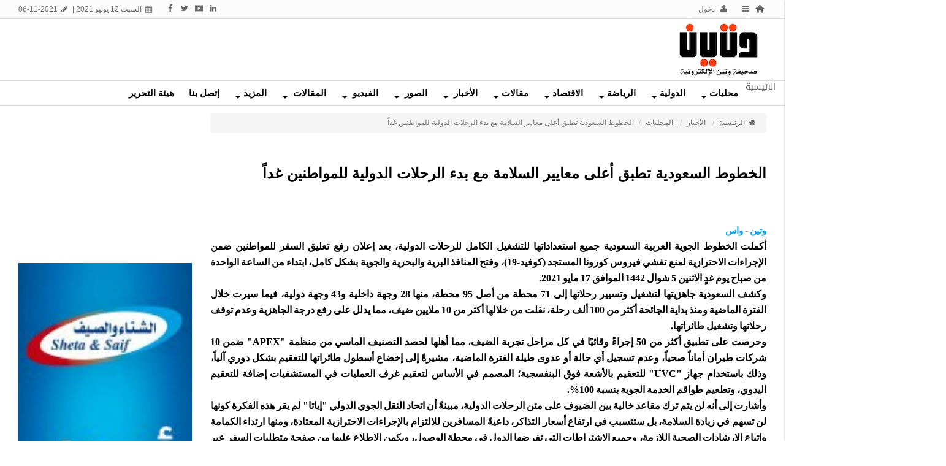

--- FILE ---
content_type: text/html; charset=utf-8
request_url: https://www.wateennews.com/new/s/130761
body_size: 9882
content:
<!DOCTYPE html>
<html dir="rtl" lang="ar-sa">
<head>
  <meta charset="UTF-8">
  <link rel="pingback" href="/xmlrpc.php">
  <script>
  window.dataLayer = window.dataLayer || [];
  function gtag(){dataLayer.push(arguments);}
  gtag('js', new Date());
  gtag('config', 'UA-58625045-1');
  </script>
  <title>الخطوط السعودية تطبق أعلى معايير السلامة مع بدء الرحلات الدولية للمواطنين غداً - صحيفة وتين الإلكترونية</title>
  <meta http-equiv="X-UA-Compatible" content="IE=edge">
  <meta name="viewport" content="width=device-width, initial-scale=1">
  <meta name="keywords" content="الخطوط,السعودية,تطبق,أعلى,معايير,السلامة,مع,بد,,الرحلات,الدولية,للمواطنين,غدا,">
  <meta name="description" content="أكملت الخطوط الجوية العربية السعودية جميع استعداداتها للتشغيل الكامل للرحلات الدولية، بعد إعلان رفع تعليق السفر للمواطنين ضمن الإجراءات الاحترازية لمنع تف..">
  <meta name="viewport" content="width=device-width, initial-scale=1, maximum-scale=1, user-scalable=0">
  <meta property="og:description" content="أكملت الخطوط الجوية العربية السعودية جميع استعداداتها للتشغيل الكامل للرحلات الدولية، بعد إعلان رفع تعليق السفر للمواطنين ضمن الإجراءات الاحترازية لمنع تف..">
  <meta property="og:site_name" content="صحيفة وتين الإلكترونية">
  <meta property="og:url" content="https%3A%2F%2Fwww.wateennews.com%3A443%2Fnew%2Fs%2F130761">
  <meta property="og:title" content="الخطوط السعودية تطبق أعلى معايير السلامة مع بدء الرحلات الدولية للمواطنين غداً - صحيفة وتين الإلكترونية">
  <meta content="https://www.wateennews.com/contents/newsm/130761_0.jpg" property="og:image">
  <link id="favicon" rel="shortcut icon" href="/contents/settings/favicon.ico">
  <link rel="stylesheet" href="/contents/cache/jscss/default/dimofinf_news_c_47.css">
  <link rel="stylesheet" href="/contents/cache/jscss/default/slick_news_c_47.css">
  <link rel="stylesheet" href="/contents/cache/jscss/default/dimofinfplugins_news_c_47.css">
  <link rel="stylesheet" href="/contents/cache/jscss/default/ilightbox_news_c_47.css">
  <link rel="stylesheet" href="/contents/cache/jscss/default/subscribe_news_c_47.css">
  <link rel="stylesheet" href="/contents/cache/jscss/default/owl.carousel_news_c_47.css">
  <link rel="stylesheet" href="/contents/cache/jscss/default/contents_wizard_news_c_47.css">
  <style type="text/css"></style>
  <script type="text/javascript">
  var deviceType="c",activemodules=["album","article","download","news","video"],action="",this_script="news",token_value="guest",sessionurl_js="s=b0e116fa2fbc754c4079abfc72d36f9a&",userinfoid=0,pluginname="الأخبار";
  </script>
  <script type="text/javascript" src="/contents/cache/jscss/default/dimofinf.js"></script>
  <script type="text/javascript" src="/contents/cache/jscss/default/dimofinfextra.js" defer="defer"></script>
  <script type="text/javascript" src="/contents/cache/jscss/default/slick.js" defer="defer"></script>
  <script type="text/javascript" src="/contents/cache/jscss/default/download.js" defer="defer"></script>
  <script type="text/javascript" src="/contents/cache/jscss/default/ilightbox.js" defer="defer"></script>
  <script type="text/javascript" src="/contents/cache/jscss/default/whatsapp.js" defer="defer"></script>
  <script type="text/javascript" src="/contents/cache/jscss/default/owl.carousel.js"></script>
  <meta name="verify-admitad" content="aca7134f60">
  <script>
  window.dataLayer = window.dataLayer || [];
  function gtag(){dataLayer.push(arguments);}
  gtag('js', new Date());
  gtag('config', 'UA-58625045-1');
  </script>
  <script data-ad-client="ca-pub-3296584244918335" async src="https://pagead2.googlesyndication.com/pagead/js/adsbygoogle.js"></script>
  <script>
  window.dataLayer = window.dataLayer || [];
  function gtag(){dataLayer.push(arguments);}
  gtag('js', new Date());
  gtag('config', 'UA-58625045-1');
  </script>
  <script data-ad-client="ca-pub-3296584244918335" async src="https://pagead2.googlesyndication.com/pagead/js/adsbygoogle.js"></script>
  <script type="text/javascript" src="//s7.addthis.com/js/300/addthis_widget.js#pubid=ra-565f8afde47aecf5"></script>
  <script>
  if(lang_direction=="rtl"){ var langtype_rtl =true; }else{ var langtype_rtl =false;} 
  </script>
  <script>
  $(function() {
  // Check the initial Poistion of the Sticky Header
  var stickyHeaderTop=$('.menu_box').offset().top;
  $(window).scroll(function() {
  var menu_top = -39;
  if($(window).scrollTop() > stickyHeaderTop) 
  {
  $('.menu_box').css({
  'position':'fixed',
  'top':menu_top+'px',
  'width':'100%',
  'background':'#ffffff',
  'box-shadow':'0 0 5px 0px #333',
  'z-index':'1005'
  });
  $('.droparrow_menu').show();
  }                                       
  else 
  {
  $('.menu_box').removeAttr('style');
  $('.menu_box').css({
  position:'static',
  top:'0px'
  });
  $('.droparrow_menu').hide();
  }
  });
  }); 
  </script>
  <script>
  window.dataLayer = window.dataLayer || [];
  function gtag(){dataLayer.push(arguments);}
  gtag('js', new Date());
  gtag('config', 'UA-58625045-1');
  </script>
  <script type="text/javascript" src="//s7.addthis.com/js/300/addthis_widget.js#pubid=ra-565f8afde47aecf5"></script>
  <style>
  .mqrcode{margin:5px auto;}
  </style>
  <style>
  @media( max-width:600px) {
  .dimPlayerBlock > div, 
  .dimPlayerBlock > iframe, 
  .dimPlayerBlock > embed {
  width: 100% !important;
  }
  }
  </style>
  <style>
  .adv-area img {width: 100%;max-width: 100%;}
  .adv-area > embed{max-width: 100%;}
  </style>
</head>
<body>
  <div class="addthis_relatedposts_inline"></div>
  <script data-ad-client="ca-pub-3296584244918335" async src="https://pagead2.googlesyndication.com/pagead/js/adsbygoogle.js"></script> 
  <script>


  window.dataLayer = window.dataLayer || [];
  function gtag(){dataLayer.push(arguments);}
  gtag('js', new Date());
  gtag('config', 'UA-58625045-1');
  </script> 
  <script>


  window.dataLayer = window.dataLayer || [];
  function gtag(){dataLayer.push(arguments);}
  gtag('js', new Date());
  gtag('config', 'UA-58625045-1');
  </script> 
  <script>


  $(document).ready( function() {
  $("iframe,img").each( function() {
  var i = $(this).attr("src");
  var n = i.replace("http://", "https://");
  $(this).attr("src", function() {
  return n;
  });
  });
  });
  </script> 
  <script type="text/javascript">


  if( typeof wabtn4fg === "undefined") {
  wabtn4fg=1;
  h=document.head||document.getElementsByTagName("head")[0];
  s=document.createElement("script");
  s.type="text/javascript";
  s.src="/style.php?js=whatsapp/js/whatsapp-button.js&module=whatsapp";
  h.appendChild(s);
  }
  </script> 
  <script type="text/javascript"></script> 
  <script>


  $(function(){
  $("iframe").each(function() {
  var src = $(this).attr("src");
  if(src !='' && typeof src === 'string')
  {
  $(this).attr("src", $(this).attr("src").replace("http://", "https://"));
  }
  });
  });
  </script> 
  <script>


  $(document).ready( function() {
  $("iframe,img").each( function() {
  var i = $(this).attr("src");
  var n = i.replace("http://", "https://");
  $(this).attr("src", function() {
  return n;
  });
  });
  });
  </script>
  <header>
    <div class="page">
      <div id="DimModal" class="modal">
        <div class="modal-dialog">
          <div class="modal-content">
            <div class="modal-header">
              <button type="button" class="close pull-left" data-dismiss="modal" aria-hidden="true">&times;</button>
              <h4 id="DimModalLabel" class="textshadow inline"></h4>
              <p id="DimModalLabel2" class="inline"></p>
            </div>
            <div id="DimModalMsg"></div>
            <div class="modal-body"></div>
            <div class="modal-footer"></div>
          </div>
        </div>
      </div>
      <div id="DimErrorBox" class="dimalert alert alert-warning fade in hidemsg">
        <button type="button" class="close" onclick="hideError();">×</button>
        <h4 class="alert-heading"></h4>
        <p class="errormsg"></p>
      </div>
      <div id="DimSuccessBox" class="dimalert alert alert-success fade in hidemsg text-center">
        <div class="close" onclick="hideSuccess();">
          ×
        </div>
        <p class="successmsg text-center"></p>
        <div id="redirecturl" class="hidemsg text-center">
          <i class="dimf-spin2 animate-spin"></i> <a href="" class="redirecturlhref normal">اضغط هنا إن لم يقم المتصفح بتحويلك آليًا.</a>
        </div>
      </div>
      <div id="validatorbox" class="hidemsg">
        <div class="validatorbox cursor" onclick="hideValidate(this,'');">
          <div class="tip-right"></div>
          <ul>
            <li class="validclose">×</li>
            <li class="validmsg"></li>
          </ul>
        </div>
      </div>
      <div id="DimQtemp" class="editor_hide absolute"></div>
      <div class="mainContainerMenu-sidebar">
        <div class="menubtn-scroll side-custom">
          <i class="dimf-left-open" data-toggle="tooltip" data-placement="bottom" title="قائمة"></i>
        </div>
        <div id="side-bar" class="side-bar">
          <div class="relative">
            <div class="close-side">
              <span class="close-1"></span> <span class="close-2"></span>
            </div>
            <ul class="side-cont"></ul><span class="hr m50 inlineblock"></span>
            <ul class="dim-apps"></ul>
          </div>
        </div>
      </div>
      <div id="topheader">
        <div class="dimcontainer">
          <div class="clearfix">
            <div class="col-xs-12">
              <div class="pull-left">
                <span class="date inlineblock grid-margin-right"><i class="dimf-calendar" data-toggle="tooltip" data-placement="bottom" data-original-title="التاريخ"></i> السبت 12 يونيو 2021 &verbar;</span> <span class="date inlineblock"><i class="dimf-pencil" data-toggle="tooltip" data-placement="bottom" data-original-title="آخر تحديث"></i> 06-11-2021</span>
              </div>
              <div id="user_details">
                <ul>
                  <li>
                    <a href='/' class="toptitle home" title="الرئيسية" data-toggle="tooltip" data-placement="bottom" data-original-title="الرئيسية"><i class="dimf-home-2 lightblue2"></i></a>
                  </li>
                  <li>
                    <a class="side-menu toptitle cursor"><i class="dimf-menu" data-toggle="tooltip" data-placement="bottom" title="قائمة"></i></a>
                  </li>
                  <li>
                    <a class="toptitle cursor" onclick="openModal('دخول أو &lt;a href=\'https://www.wateennews.com/register.php?action=register\'&gt;تسجيل&lt;/a&gt;', 'login.php?action=login', '', 350, 0);" data-toggle="tooltip" data-placement="bottom" data-original-title="دخول"><i class="dimf-user"></i> <span class="xsmall">دخول</span></a>
                  </li>
                </ul>
                <ul class="social_icons topsocial pull-left">
                  <li class="pull-left"><i class="dimf-facebook"></i></li>
                  <li class="pull-left"><i class="dimf-twitter"></i></li>
                  <li class="pull-left"><i class="dimf-youtube-3"></i></li>
                  <li class="pull-left"><i class="dimf-linkedin"></i></li>
                  <li><img src="https://www.0096600.com/styles/default/img/nbd.png" width="17px" height="17px"></li>
                </ul>
              </div>
              <div class="clear"></div>
            </div>
          </div>
        </div>
      </div>
      <div id="header">
        <div class="dimcontainer">
          <div class="clearfix logo">
            <div class="nopadding col-xs-12 col-sm-12 col-md-12 col-lg-12 header_logo_zone">
              <div class="col-xs-2 col-sm-2 col-md-2 col-lg-2">
                <div class="logopic pull-left">
                  <a href='/' title="صحيفة وتين الإلكترونية"><img src="/styles/default/img/logo_0.jpg" alt=""></a>
                </div>
              </div>
              <div class="col-xs-10 col-sm-10 col-md-10 col-lg-10 pull-left" style="margin:0 -1px 0 -278px">
                <div class="widget" itemscope="itemscope" itemtype="http://schema.org/NewsArticle">
                  <div class="row">
                    <script async src="//pagead2.googlesyndication.com/pagead/js/adsbygoogle.js"></script> <ins class="adsbygoogle" style="display:inline-block;width:728px;height:90px" data-ad-client="ca-pub-3296584244918335" data-ad-slot="2761779209"></ins> 
                    <script>


                    (adsbygoogle = window.adsbygoogle || []).push({});
                    </script>
                  </div>
                </div>
              </div>
            </div>
            <div class="clear"></div>
          </div>
        </div>
      </div>
      <div class="menu_box">
        <div id="main-nav" class='main-nav'>
          <div class="dimcontainer full_width">
            <div class="clearfix">
              <div id="Dim_Menu_id" class="col-xs-12 col-sm-12 col-md-12 nomp">
                <nav class="navbar navbar-default">
                  <div class="container-fluid nop">
                    <div class="clearfix">
                      <button type="button" class="navbar-toggle" data-toggle="collapse" data-target="#MainNav-collapse"><span class="sr-only">Toggle navigation</span> <span class="icon-bar"></span> <span class="icon-bar"></span> <span class="icon-bar"></span></button>
                    </div>
                    <div class="collapse navbar-collapse nop" id="MainNav-collapse">
                      <ul class="nav navbar-nav f-width">
                        <li>الرئيسية</li>
                        <li class="dropdown static">
                          <a href="#" data-toggle="dropdown" class="dropdown-toggle cpm-container" data-id='63'>محليات<b class="caret"></b></a>
                          <ul class="dropdown-menu mega-menu tab_width" id="container63"></ul>
                        </li>
                        <li class="dropdown static">
                          <a href="#" data-toggle="dropdown" class="dropdown-toggle cpm-container" data-id='64'>الدولية<b class="caret"></b></a>
                          <ul class="dropdown-menu mega-menu tab_width" id="container64"></ul>
                        </li>
                        <li class="dropdown static">
                          <a href="#" data-toggle="dropdown" class="dropdown-toggle cpm-container" data-id='62'>الرياضة<b class="caret"></b></a>
                          <ul class="dropdown-menu mega-menu tab_width" id="container62"></ul>
                        </li>
                        <li class="dropdown static">
                          <a href="#" data-toggle="dropdown" class="dropdown-toggle cpm-container" data-id='65'>الاقتصاد<b class="caret"></b></a>
                          <ul class="dropdown-menu mega-menu tab_width" id="container65"></ul>
                        </li>
                        <li class="dropdown static">
                          <a href="#" data-toggle="dropdown" class="dropdown-toggle cpm-container" data-id='61'>مقالات<b class="caret"></b></a>
                          <ul class="dropdown-menu mega-menu menu_width" id="container61"></ul>
                        </li>
                        <li class="dropdown">
                          <a href="#" class="dropdown-toggle" data-toggle="dropdown" role="button" aria-haspopup="true" aria-expanded="false">الأخبار <span class="caret"></span></a>
                          <ul class="dropdown-menu">
                            <li>
                              <a href='/new/l/1'>المحليات</a>
                            </li>
                            <li>
                              <a href='/new/l/2'>دولية</a>
                            </li>
                            <li>
                              <a href='/new/l/3'>الإقتصاد</a>
                            </li>
                            <li>
                              <a href='/new/l/4'>الرياضة</a>
                            </li>
                            <li>
                              <a href='/new/l/6'>تقنية وتكنولوجيا</a>
                            </li>
                            <li>
                              <a href='/new/l/15'>احداث و مدارات</a>
                            </li>
                            <li>
                              <a href='/new/l/10'>السياحة و الأثار</a>
                            </li>
                            <li>
                              <a href='/new/l/5'>الصحة و البيئة والفلك</a>
                            </li>
                          </ul>
                        </li>
                        <li class="dropdown">
                          <a href="#" class="dropdown-toggle" data-toggle="dropdown" role="button" aria-haspopup="true" aria-expanded="false">الصور <span class="caret"></span></a>
                          <ul class="dropdown-menu">
                            <li>
                              <a href='/alb/l/1'>صور وعناوين</a>
                            </li>
                            <li>
                              <a href='/alb/l/3'>صور حول العالم</a>
                            </li>
                          </ul>
                        </li>
                        <li class="dropdown">
                          <a href="#" class="dropdown-toggle" data-toggle="dropdown" role="button" aria-haspopup="true" aria-expanded="false">الفيديو <span class="caret"></span></a>
                          <ul class="dropdown-menu">
                            <li>
                              <a href='/vid/l/1'>محطات سياسية و قضائية</a>
                            </li>
                            <li>
                              <a href='/vid/l/7'>مختارات خفيفة</a>
                            </li>
                            <li>
                              <a href='/vid/l/2'>محطات رياضية</a>
                            </li>
                          </ul>
                        </li>
                        <li class="dropdown">
                          <a href="#" class="dropdown-toggle" data-toggle="dropdown" role="button" aria-haspopup="true" aria-expanded="false">المقالات <span class="caret"></span></a>
                          <ul class="dropdown-menu">
                            <li>
                              <a href='/art/l/7'>المقالات المختارة</a>
                            </li>
                            <li>
                              <a href='/art/l/5'>مقالات الصحة</a>
                            </li>
                          </ul>
                        </li>
                        <li class="dropdown static">
                          <a href="#" data-toggle="dropdown" class="dropdown-toggle cpm-container" data-id='68'>المزيد<b class="caret"></b></a>
                          <ul class="dropdown-menu mega-menu tab_width" id="container68"></ul>
                        </li>
                        <li>
                          <a href='/mailbox/newmail/1'>إتصل بنا</a>
                        </li>
                        <li>
                          <a href='/page/s/34'>هيئة التحرير</a>
                        </li>
                      </ul>
                    </div>
                  </div>
                </nav>
              </div>
              <div class="clear"></div>
            </div>
          </div>
        </div>
        <div class="droparrow_menu">
          <i class="dimf-menu-2"></i>
        </div>
      </div>
      <div class="clear"></div>
    </div>
  </header>
  <div class="cwraper dimcontainer">
    <div class="nopadding col-xs-12 col-sm-12 col-md-12 col-lg-12 header_zone"></div>
    <script type="text/javascript">
    $(function(){
    $('.showtool').click(function () {
    $('#dimdialog').removeClass('editor_hide');
    });
    /* Side bar scroll */
    $(".side-bar").mCustomScrollbar({
    theme: "dark",
    scrollInertia: 100,
    scrollButtons: {enable: true},
    mouseWheel: {scrollAmount: 200}
    });
    if ( !$.trim( $('.Dim_Search').html() ).length ) {
    $('.search-icon').addClass('remove');
    }
    });
    $('span[data-toggle="tooltip"]').tooltip();
    $('i[data-toggle="tooltip"]').tooltip();
            
    </script> 
    <script type="text/javascript" src="//s7.addthis.com/js/300/addthis_widget.js#pubid=ra-59b7e91c43d31167"></script>
    <div class="clearfix" id="zonescontainer" itemscope="itemscope" itemtype="http://schema.org/NewsArticle">
      <div class="nopadding col-xs-9 col-sm-9 col-md-9 col-lg-9 zone_1">
        <div class="col-xs-12 col-sm-12 col-md-12 col-lg-12">
          <ul class="breadcrumb" itemprop="breadcrumb">
            <li>
              <a href='/' itemprop="url"><i class="dimf-home"></i> الرئيسية</a>
            </li>
            <li>
              <a href='/new/l' itemprop="url">الأخبار</a>
            </li>
            <li>
              <a href='/new/l/1' itemprop="url">المحليات</a>
            </li>
            <li class="active">الخطوط السعودية تطبق أعلى معايير السلامة مع بدء الرحلات الدولية للمواطنين غداً</li>
          </ul>
          <div class="clear"></div>
        </div>
        <div class="col-xs-12 col-sm-12 col-md-12 col-lg-12">
          <div class="widget">
            <div id="replaceme-1" class="news_show" itemscope="itemscope" itemtype="http://schema.org/NewsArticle">
              <div id="contentswrapper">
                <div class="show-left-side-fixed text-center">
                  <div class="show-fixed-bar">
                    <div class="fontsize-hover list relative">
                      <i class="dimf-fontsize-1"></i>
                      <div class="border-show"></div>
                      <div class="data-show col-xs-12">
                        <div class="fonttools text-center">
                          <a class="increaseFont cursor"><i class="dimf-text-height"></i></a> <a class="resetFont cursor"><i class="dimf-text-height"></i></a> <a class="decreaseFont cursor"><i class="dimf-text-height"></i></a>
                        </div>
                      </div>
                    </div>
                    <div class="dropdown share-hover list relative" data-toggle="tooltip" data-placement="top" data-original-title="Qrcode">
                      <span class="dropdown-toggle" data-toggle="dropdown"><i class="dimf-qrcode-1"></i></span>
                      <div class="border-show">
                        <span class="dropdown-toggle" data-toggle="dropdown"></span>
                      </div>
                      <div class="dropdown-menu data-show p5 text-center">
                        <img class="block mqrcode" alt="امسح للحصول على الرابط" title="امسح للحصول على الرابط" src="/contents/qrcode_cache/fb104527f478aedbb80fbc894fb80f4b.png">
                        <p class="qrcontent-text text-center">امسح للحصول على الرابط</p>
                      </div>
                    </div>
                    <div data-toggle="tooltip" data-placement="top" data-original-title="طباعة" onclick="DIM_action('https://www.wateennews.com/include/plugins/news/news', 'print', 'news', '130761'); return false;" class="share-hover list relative">
                      <i class="dimf-print-1"></i>
                      <div class="border-show"></div>
                    </div>
                    <div data-toggle="tooltip" data-placement="top" data-original-title="حفظ باسم" onclick="DIM_action('https://www.wateennews.com/include/plugins/news/news', 'save', 'news', '130761'); return false;" class="share-hover list relative">
                      <i class="dimf-download"></i>
                      <div class="border-show"></div>
                    </div>
                    <div class="share-hover list relative">
                      <i class="dimf-link" data-toggle="tooltip" data-placement="top" data-original-title="مواقع النشر"></i>
                      <div class="marks data-show p4">
                        <div class="bmarksite">
                          <span class="cursor pull-left m5" onclick="window.open('http://www.google.com/bookmarks/mark?op=edit&#38;output=popup&#38;bkmk=https%3A%2F%2Fwww.wateennews.com%2Fnew%2Fs%2F130761&#38;title=%D8%A7%D9%84%D8%AE%D8%B7%D9%88%D8%B7+%D8%A7%D9%84%D8%B3%D8%B9%D9%88%D8%AF%D9%8A%D8%A9+%D8%AA%D8%B7%D8%A8%D9%82+%D8%A3%D8%B9%D9%84%D9%89+%D9%85%D8%B9%D8%A7%D9%8A%D9%8A%D8%B1+%D8%A7%D9%84%D8%B3%D9%84%D8%A7%D9%85%D8%A9+%D9%85%D8%B9+%D8%A8%D8%AF%D8%A1+%D8%A7%D9%84%D8%B1%D8%AD%D9%84%D8%A7%D8%AA+%D8%A7%D9%84%D8%AF%D9%88%D9%84%D9%8A%D8%A9+%D9%84%D9%84%D9%85%D9%88%D8%A7%D8%B7%D9%86%D9%8A%D9%86+%D8%BA%D8%AF%D8%A7%D9%8B')"><img src="/styles/default/img/bookmark/g1.png" alt="أضف محتوى في Google"></span> <span class="cursor pull-left m5" onclick="window.open('http://www.facebook.com/sharer.php?u=https%3A%2F%2Fwww.wateennews.com%2Fnew%2Fs%2F130761')"><img src="/styles/default/img/bookmark/f1.png" alt="أضف محتوى في facebook"></span> <span class="cursor pull-left m5" onclick="window.open('http://twitter.com/home?status=https%3A%2F%2Fwww.wateennews.com%2Fnew%2Fs%2F130761%D8%A7%D9%84%D8%AE%D8%B7%D9%88%D8%B7+%D8%A7%D9%84%D8%B3%D8%B9%D9%88%D8%AF%D9%8A%D8%A9+%D8%AA%D8%B7%D8%A8%D9%82+%D8%A3%D8%B9%D9%84%D9%89+%D9%85%D8%B9%D8%A7%D9%8A%D9%8A%D8%B1+%D8%A7%D9%84%D8%B3%D9%84%D8%A7%D9%85%D8%A9+%D9%85%D8%B9+%D8%A8%D8%AF%D8%A1+%D8%A7%D9%84%D8%B1%D8%AD%D9%84%D8%A7%D8%AA+%D8%A7%D9%84%D8%AF%D9%88%D9%84%D9%8A%D8%A9+%D9%84%D9%84%D9%85%D9%88%D8%A7%D8%B7%D9%86%D9%8A%D9%86+%D8%BA%D8%AF%D8%A7%D9%8B')"><img src="/styles/default/img/bookmark/t1.png" alt="أضف محتوى في twitter"></span>
                        </div>
                      </div>
                    </div>
                  </div>
                </div>
                <article class="bodycontent clearfix" itemprop="articleBody">
                  <h1 class="shownewstitfont">الخطوط السعودية تطبق أعلى معايير السلامة مع بدء الرحلات الدولية للمواطنين غداً</h1>
                  <meta itemprop="headtitle" content="الخطوط السعودية تطبق أعلى معايير السلامة مع بدء الرحلات الدولية للمواطنين غداً">
                  <div class="text-center p4" itemscope="itemscope" itemtype="http://schema.org/ImageObject"><img data-dim="contentimg inline-block" id="image_ID_1ba94a94_2114147155" alt="الخطوط السعودية تطبق أعلى معايير السلامة مع بدء الرحلات الدولية للمواطنين غداً" class="magnify" src="/contents/newsm/130761_0.jpg" title="الخطوط السعودية تطبق أعلى معايير السلامة مع بدء الرحلات الدولية للمواطنين غداً"></div>
                  <div id="textcontent" class="bodycontent justify clearfix" itemprop="articleBody">
                    <span class="blue pull-right bold">وتين - واس</span>&nbsp;
                    <div class="shownewsfontmang">
                      <div style="text-align:justify;">
                        أكملت الخطوط الجوية العربية السعودية جميع استعداداتها للتشغيل الكامل للرحلات الدولية، بعد إعلان رفع تعليق السفر للمواطنين ضمن الإجراءات الاحترازية لمنع تفشي فيروس كورونا المستجد (كوفيد-19)، وفتح المنافذ البرية والبحرية والجوية بشكل كامل، ابتداء من الساعة الواحدة من صباح يوم غدٍ الاثنين 5 شوال 1442 الموافق 17 مايو 2021.<br>
                        وكشف السعودية جاهزيتها لتشغيل وتسيير رحلاتها إلى 71 محطة من أصل 95 محطة، منها 28 وجهة داخلية و43 وجهة دولية، فيما سيرت خلال الفترة الماضية ومنذ بداية الجائحة أكثر من 100 ألف رحلة، نقلت من خلالها أكثر من 10 ملايين ضيف، مما يدلل على رفع درجة الجاهزية وعدم توقف رحلاتها وتشغيل طائراتها.<br>
                        وحرصت على تطبيق أكثر من 50 إجراءً وقائيًا في كل مراحل تجربة الضيف، مما أهلها لحصد التصنيف الماسي من منظمة "APEX" ضمن 10 شركات طيران أماناً صحياً، وعدم تسجيل أي حالة أو عدوى طيلة الفترة الماضية، مشيرةً إلى إخضاع أسطول طائراتها للتعقيم بشكل دوري آلياً، وذلك باستخدام جهاز "UVC" للتعقيم بالأشعة فوق البنفسجية؛ المصمم في الأساس لتعقيم غرف العمليات في المستشفيات إضافة للتعقيم اليدوي، وتطعيم طواقم الخدمة الجوية بنسبة 100%.<br>
                        وأشارت إلى أنه لن يتم ترك مقاعد خالية بين الضيوف على متن الرحلات الدولية، مبينةً أن اتحاد النقل الجوي الدولي "إياتا" لم يقر هذه الفكرة كونها لن تسهم في زيادة السلامة، بل ستتسبب في ارتفاع أسعار التذاكر، داعيةً المسافرين للالتزام بالإجراءات الاحترازية المعتادة، ومنها ارتداء الكمامة واتباع الإرشادات الصحية اللازمة، وجميع الاشتراطات التي تفرضها الدول في محطة الوصول، ويكمن الاطلاع عليها من صفحة متطلبات السفر عبر الرابط (https://www.saudia.com/before-flying/travel-information/travel-requirements-by-international-stations).<br>
                        ونوهت الخطوط السعودية بأنه يتوجب على الضيوف عند عدم الرغبة في السفر بالموعد المحدد، القيام بإلغاء الحجز وعمل الإجراء الفوري على التذاكر "استرجاع التذاكر/ تعديل موعد السفر الى موعد جديد" ، موجهة الضيوف بالاطلاع على التفاصيل بشكل أكبر عبر زيارة موقع "السعودية" من خلال تبويب تحديثات الرحلات.
                      </div>
                      <div></div>
                      <div class="content-end"></div>
                    </div>
                  </div>
                </article><br>
                <div style="text-align:center;margin-top:15px;" class="addthis_inline_share_toolbox_di18"></div>
                <div class="clear"></div>
                <div class="bottomuserin clearfix" itemprop="review" itemscope="itemscope" itemtype="http://schema.org/Review">
                  <div class="details col-xs-10 col-sm-6 col-md-6 col-lg-6 pull-right" itemprop="publisher">
                    بواسطة : <i class="dimf-user noborder"></i> <a href='/profile/3598' title="ريحاب ناصيف" itemprop="url">ريحاب ناصيف</a>
                  </div>
                  <div class="details col-xs-10 col-sm-6 col-md-6 col-lg-6 pull-left">
                    <span itemprop="datePublished"><i class="dimf-calendar" data-toggle="tooltip" data-placement="bottom" data-original-title="التاريخ"></i>&nbsp;05-16-2021 15:53</span> <span itemprop="commentCount"><i class="dimf-comment" data-toggle="tooltip" data-placement="bottom" data-original-title="تعليقات"></i>&nbsp;0</span> <span><i class="dimf-mail" data-toggle="tooltip" data-placement="bottom" data-original-title="الإهداء"></i>&nbsp;0</span> <span itemprop="reviewRating"><i class="dimf-eye" data-toggle="tooltip" data-placement="bottom" data-original-title="زيارات"></i>&nbsp;16.3K</span>
                  </div>
                </div>
                <div class="clear"></div>
                <div class="clear"></div>
              </div>
            </div>
          </div>
        </div>
        <div class="col-xs-12 col-sm-12 col-md-12 col-lg-12">
          <div class="widget" itemscope="itemscope" itemtype="http://schema.org/NewsArticle">
            <div class="widget-title">
              <h2>إعلانات سبيكول</h2>
            </div>
            <div class="row">
              <script src="https://cdn.speakol.com/widget/js/speakol-widget-v2.js"></script>
              <div class="speakol-widget" id="sp-wi-7362">
                <script>
                        (spksdk = window.spksdk || []).push({
                            widget_id: "wi-7362",
                            element: "sp-wi-7362"
                        });
                </script>
              </div>
            </div>
          </div>
        </div>
        <div class="col-xs-12 col-sm-12 col-md-12 col-lg-12">
          <div class="widget" itemscope="itemscope" itemtype="http://schema.org/NewsArticle">
            <div class="row">
              <script async src="//pagead2.googlesyndication.com/pagead/js/adsbygoogle.js"></script> <ins class="adsbygoogle" style="display:inline-block;width:728px;height:90px" data-ad-client="ca-pub-3296584244918335" data-ad-slot="8835984801"></ins> 
              <script>


              (adsbygoogle = window.adsbygoogle || []).push({});
              </script>
            </div>
          </div>
        </div>
      </div>
      <div class="nopadding col-xs-3 col-sm-3 col-md-3 col-lg-3 zone_2">
        <div class="col-xs-12 col-sm-12 col-md-12 col-lg-12">
          <script type='text/javascript'>
          google_ad_client = 'ca-pub-pub-3296584244918335';google_ad_slot = 'pub-3296584244918335'; google_ad_type = 'text_image';google_ad_format = '728x90_as';google_ad_width = 728; google_ad_height=90;google_ui_features = 'rc:0';google_color_border = '#FFFFFF';google_color_bg = '#FFFFFF';google_color_link = '#0000FF';google_color_text = '#000000';google_color_url = '#008000';
          </script> 
          <script type='text/javascript' src="https://pagead2.googlesyndication.com/pagead/show_ads.js"></script>
        </div>
        <div class="col-xs-12 col-sm-12 col-md-12 col-lg-12">
          <div class="widget">
            <div class="adv-area"><img src="/contents/banarat/64.jpg"></div>
          </div>
        </div>
      </div>
      <div class="nopadding col-xs-12 col-sm-12 col-md-12 col-lg-12 zone_3">
        <div class="col-xs-9 col-sm-9 col-md-9 col-lg-9">
          <ul class="nav nav-tabs" id="comment_system" role="tablist"></ul>
          <div class="tab-content comment_system" style="margin-bottom: 20px;"></div>
          <script>
          $(function(){
          $('#comment_system a:first').tab('show');
          $('#comment_system a').click(function (e) {
          e.preventDefault();
          $(this).tab('show');
          });
          if($("#comment_system li").length == 0)
          {
          $("#comment_system").hide();
          $(".comment_system").hide();
          }
          });
          </script>
        </div>
        <div class="col-xs-12 col-sm-12 col-md-12 col-lg-12">
          <div class="widget" itemscope="itemscope" itemtype="http://schema.org/NewsArticle">
            <div class="widget-title">
              <h2>أخبار قد تعجبك</h2>
            </div>
            <div class="slider18_45">
              <div class="blockcontain">
                <div class="row clearfix">
                  <div class="list-line-posts">
                    <div id="owl-listpost" class="owl-carousel">
                      <div class="item list-post">
                        <div class="thumb-wrap"><img class="img-responsive" src='/contents/newsth/131136_0.png' alt='تابي تقدم خدمة &#40;كاش باك&#41; في السعودية و الإمارات &quot; اشتر الآن واسترد كاش &quot;' title='تابي تقدم خدمة &#40;كاش باك&#41; في السعودية و الإمارات &quot; اشتر الآن واسترد كاش &quot;'></div>
                        <div class="post-content">
                          <a href="/new/l/3">الاقتصاد</a>
                          <h2><a href="/new/s/131136">تابي تقدم خدمة &#40;كاش باك&#41; في السعودية و الإمارات &quot; اشتر الآن واسترد كاش &quot;</a></h2>
                          <ul class="post-tags">
                            <li><i class="dimf-clock-5"></i><time>06-09-2021 14:58</time></li>
                          </ul>
                        </div>
                      </div>
                      <div class="item list-post">
                        <div class="thumb-wrap"><img class="img-responsive" src='/contents/newsth/131135_0.jpg' alt='دايل فنتشرز تستحوذ على حصة الأغلبية في إكس غولف انترتينمنت' title='دايل فنتشرز تستحوذ على حصة الأغلبية في إكس غولف انترتينمنت'></div>
                        <div class="post-content">
                          <a href="/new/l/3">الاقتصاد</a>
                          <h2><a href="/new/s/131135">دايل فنتشرز تستحوذ على حصة الأغلبية في إكس غولف انترتينمنت</a></h2>
                          <ul class="post-tags">
                            <li><i class="dimf-clock-5"></i><time>06-09-2021 14:56</time></li>
                          </ul>
                        </div>
                      </div>
                      <div class="item list-post">
                        <div class="thumb-wrap"><img class="img-responsive" src='/contents/newsth/131134_0.jpg' alt='&quot;&quot;دابر الدولية&quot; تغزو قطاع الصحة والنظافة الغذائية مع &quot;غسول الخضروات والفواكه&quot;&quot;' title='&quot;&quot;دابر الدولية&quot; تغزو قطاع الصحة والنظافة الغذائية مع &quot;غسول الخضروات والفواكه&quot;&quot;'></div>
                        <div class="post-content">
                          <a href="/new/l/5">الصحة و البيئة و الفلك</a>
                          <h2><a href="/new/s/131134">&quot;&quot;دابر الدولية&quot; تغزو قطاع الصحة والنظافة الغذائية مع &quot;غسول الخضروات والفواكه&quot;&quot;</a></h2>
                          <ul class="post-tags">
                            <li><i class="dimf-clock-5"></i><time>06-09-2021 14:54</time></li>
                          </ul>
                        </div>
                      </div>
                      <div class="item list-post">
                        <div class="thumb-wrap"><img class="img-responsive" src='/contents/newsth/130779_0.png' alt='رئيس الاتحاد الالماني لكرة القدم يقدم أستقالته' title='رئيس الاتحاد الالماني لكرة القدم يقدم أستقالته'></div>
                        <div class="post-content">
                          <a href="/new/l/4">الرياضة</a>
                          <h2><a href="/new/s/130779">رئيس الاتحاد الالماني لكرة القدم يقدم أستقالته</a></h2>
                          <ul class="post-tags">
                            <li><i class="dimf-clock-5"></i><time>05-17-2021 14:21</time></li>
                          </ul>
                        </div>
                      </div>
                      <div class="item list-post">
                        <div class="thumb-wrap"><img class="img-responsive" src='/contents/newsth/130778_0.jpg' alt='زوجة سفير أوروبي في كوريا الجنوبية تضرب موظفتين بعد الاشتباه بأنها كانت تسرق' title='زوجة سفير أوروبي في كوريا الجنوبية تضرب موظفتين بعد الاشتباه بأنها كانت تسرق'></div>
                        <div class="post-content">
                          <a href="/new/l/2">الدولية</a>
                          <h2><a href="/new/s/130778">زوجة سفير أوروبي في كوريا الجنوبية تضرب موظفتين بعد الاشتباه بأنها كانت تسرق</a></h2>
                          <ul class="post-tags">
                            <li><i class="dimf-clock-5"></i><time>05-17-2021 14:15</time></li>
                          </ul>
                        </div>
                      </div>
                      <div class="item list-post">
                        <div class="thumb-wrap"><img class="img-responsive" src='/contents/newsth/130707_0.jpeg' alt='عاجل | رئيس الوزراء البريطاني بوريس جونسون يعترف رسميا بمذبحة جيش باليمورفي ويقدم اعتذار رسمي' title='عاجل | رئيس الوزراء البريطاني بوريس جونسون يعترف رسميا بمذبحة جيش باليمورفي ويقدم اعتذار رسمي'></div>
                        <div class="post-content">
                          <a href="/new/l/2">الدولية</a>
                          <h2><a href="/new/s/130707">عاجل | رئيس الوزراء البريطاني بوريس جونسون يعترف رسميا بمذبحة جيش باليمورفي ويقدم اعتذار رسمي</a></h2>
                          <ul class="post-tags">
                            <li><i class="dimf-clock-5"></i><time>05-12-2021 19:46</time></li>
                          </ul>
                        </div>
                      </div>
                      <div class="item list-post">
                        <div class="thumb-wrap"><img class="img-responsive" src='/contents/newsth/130698_0.jpeg' alt='البرازيل توقف استخدام لقاح أسترازينيكا لدى النساء الحوامل' title='البرازيل توقف استخدام لقاح أسترازينيكا لدى النساء الحوامل'></div>
                        <div class="post-content">
                          <a href="/new/l/5">الصحة و البيئة و الفلك</a>
                          <h2><a href="/new/s/130698">البرازيل توقف استخدام لقاح أسترازينيكا لدى النساء الحوامل</a></h2>
                          <ul class="post-tags">
                            <li><i class="dimf-clock-5"></i><time>05-12-2021 06:10</time></li>
                          </ul>
                        </div>
                      </div>
                      <div class="item list-post">
                        <div class="thumb-wrap"><img class="img-responsive" src='default' alt='الغذاء والدواء الأميركية تسمح باستخدام لقاح فايزر/بايونتيك لدى الأطفال الذين تتراوح أعمارهم بين 12 و 15 عاماً' title='الغذاء والدواء الأميركية تسمح باستخدام لقاح فايزر/بايونتيك لدى الأطفال الذين تتراوح أعمارهم بين 12 و 15 عاماً'></div>
                        <div class="post-content">
                          <a href="/new/l/5">الصحة و البيئة و الفلك</a>
                          <h2><a href="/new/s/130681">الغذاء والدواء الأميركية تسمح باستخدام لقاح فايزر/بايونتيك لدى الأطفال الذين تتراوح أعمارهم بين 12 و 15 عاماً</a></h2>
                          <ul class="post-tags">
                            <li><i class="dimf-clock-5"></i><time>05-11-2021 08:03</time></li>
                          </ul>
                        </div>
                      </div>
                    </div>
                  </div>
                </div>
              </div>
            </div>
          </div>
          <script>
          $(function(){
          $('.slider18_45 .owl-carousel').owlCarousel({
          margin: 10,
          rtl: true,
          loop: true,
          dots: false,
          autoHeight: true,
          nav:true,
          autoplay: true,
          autoplayHoverPause:true,
          items: 3,
          responsive:{
          1024: {
          items: 3},
          768: {
          items: 2},
          640: {
          items: 2},
          320: {
          items: 1
          }
          }               
          });
          $(".slider18_45 .owl-next").html('<i class="glyphicon glyphicon-chevron-left"><i>');
          $(".slider18_45 .owl-prev").html('<i class="glyphicon glyphicon-chevron-right"><i>');
          })
          </script>
        </div>
      </div>
      <div class="nopadding col-xs-12 col-sm-12 col-md-12 col-lg-12 zone_4">
        <div class="col-xs-5 col-sm-5 col-md-5 col-lg-5 pull-left"></div>
      </div>
      <div class="nopadding col-xs-12 col-sm-12 col-md-12 col-lg-12 zone_5"></div>
      <div class="nopadding col-xs-12 col-sm-12 col-md-12 col-lg-12 zone_6"></div>
      <div class="nopadding col-xs-12 col-sm-12 col-md-12 col-lg-12 zone_7"></div>
      <div class="nopadding col-xs-12 col-sm-12 col-md-12 col-lg-12 zone_8"></div>
      <div class="nopadding col-xs-12 col-sm-12 col-md-12 col-lg-12 zone_9"></div>
      <div class="nopadding col-xs-12 col-sm-12 col-md-12 col-lg-12 zone_10"></div>
    </div>
    <div class="clear"></div>
  </div>
  <div class="time">
    جميع الأوقات بتوقيت جرينتش +3 ساعات. الوقت الآن هو <span class="time">20:35</span> السبت 12 يونيو 2021.
  </div>
  <div class="dimcontainer">
    <div class="nopadding col-xs-12 col-sm-12 col-md-12 col-lg-12 footer_zone"></div>
    <div class="text-center dimcopyright">
      <span id="">Powered by Dimofinf CMS v5.0.0<br>
      Copyright<sup>&copy;</sup> Dimensions Of Information.</span><br>
    </div>
  </div>
  <div class="text-center clear">
    صحيفة تصدر عن مؤسسة دال للنشر الإلكتروني ... جميع التعليقات و الردود المطروحة لا تعبر عن رأي الصحيفة بل تعبر عن رأي كاتبها . &#40; صحيفة مرخصة &#41;
  </div>
  <footer id="footer" class="clear">
    <div class="dimcontainer">
      <div class="nopadding col-xs-12 col-sm-12 col-md-12 col-lg-12 footer_nav_zone"></div>
    </div>
    <div class="clear"></div>
    <div class="m10"></div>
  </footer>
  <div id="to_top">
    <i class="dimf-up-open"></i>
  </div>
<script defer src="https://static.cloudflareinsights.com/beacon.min.js/vcd15cbe7772f49c399c6a5babf22c1241717689176015" integrity="sha512-ZpsOmlRQV6y907TI0dKBHq9Md29nnaEIPlkf84rnaERnq6zvWvPUqr2ft8M1aS28oN72PdrCzSjY4U6VaAw1EQ==" data-cf-beacon='{"version":"2024.11.0","token":"fcd62b0fe8fd4ec9aa3725a597b2d723","r":1,"server_timing":{"name":{"cfCacheStatus":true,"cfEdge":true,"cfExtPri":true,"cfL4":true,"cfOrigin":true,"cfSpeedBrain":true},"location_startswith":null}}' crossorigin="anonymous"></script>
</body>
</html>


--- FILE ---
content_type: text/html; charset=utf-8
request_url: https://www.google.com/recaptcha/api2/aframe
body_size: 264
content:
<!DOCTYPE HTML><html><head><meta http-equiv="content-type" content="text/html; charset=UTF-8"></head><body><script nonce="3g_yycydKesiWo7zdvbOCg">/** Anti-fraud and anti-abuse applications only. See google.com/recaptcha */ try{var clients={'sodar':'https://pagead2.googlesyndication.com/pagead/sodar?'};window.addEventListener("message",function(a){try{if(a.source===window.parent){var b=JSON.parse(a.data);var c=clients[b['id']];if(c){var d=document.createElement('img');d.src=c+b['params']+'&rc='+(localStorage.getItem("rc::a")?sessionStorage.getItem("rc::b"):"");window.document.body.appendChild(d);sessionStorage.setItem("rc::e",parseInt(sessionStorage.getItem("rc::e")||0)+1);localStorage.setItem("rc::h",'1769753956583');}}}catch(b){}});window.parent.postMessage("_grecaptcha_ready", "*");}catch(b){}</script></body></html>

--- FILE ---
content_type: application/javascript
request_url: https://www.wateennews.com/contents/cache/jscss/default/download.js
body_size: 261
content:
$(function(){var horizontal_options={centerMode:true,slidesToShow:5,slidesToScroll:1,swipe:false,infinite:true,rtl:true,nextArrow:(".sticky_downloads .slick-prev"),prevArrow:(".sticky_downloads .slick-next")};var sticky_downloads=$(".sticky_downloads");if(sticky_downloads.length){var thumbnail_slides='',src='';var slider_id=sticky_downloads.attr('id');sticky_downloads.find('.item').each(function(index){src=$(this).attr('data-src');id=$(this).attr('data-id');if(src=='')
{thumbnail_slides+='<div data-target="#'+slider_id+'" data-slide-to="'+index+'">';thumbnail_slides+='<div class="default-img f-width"><i class="dimf-download"></i></div> ';thumbnail_slides+='</div>';}
else
{src=script_url+'/contents/downloadsth/'+id+'.'+src;thumbnail_slides+='<div data-target="#'+slider_id+'" data-slide-to="'+index+'">';thumbnail_slides+='<img class="vertical-image"  alt="'+this.alt+'" src="'+src+'">';thumbnail_slides+='</div>';}});var item_height=sticky_downloads.height()/horizontal_options.slidesToShow;sticky_downloads.find('.vertical_slides').html(thumbnail_slides).slick(horizontal_options).find('.vertical-image').height(item_height);}
var next_active_index=0;$('.carousel').on('slide.bs.carousel',function(e){next_active_index=$(e.relatedTarget).index()+1;$(this).find('.slick-slider').slick('slickGoTo',next_active_index-1);});$('.carousel-inner').each(function(){this.addEventListener('touchstart',function(e){drag_slider_start(e.changedTouches,this);});this.addEventListener('touchend',function(e){drag_slider_end(e.changedTouches,this);});});var aslid=$('.sticky_downloads .carousel-inner .item').length;if(aslid<=4){$('.sticky_downloads').addClass('nop');$('.sticky_downloads .vertical-nav').remove();$('.sticky_downloads .carousel-control').removeClass('slick-prev slick-next slick-arrow slick-hidden')}});